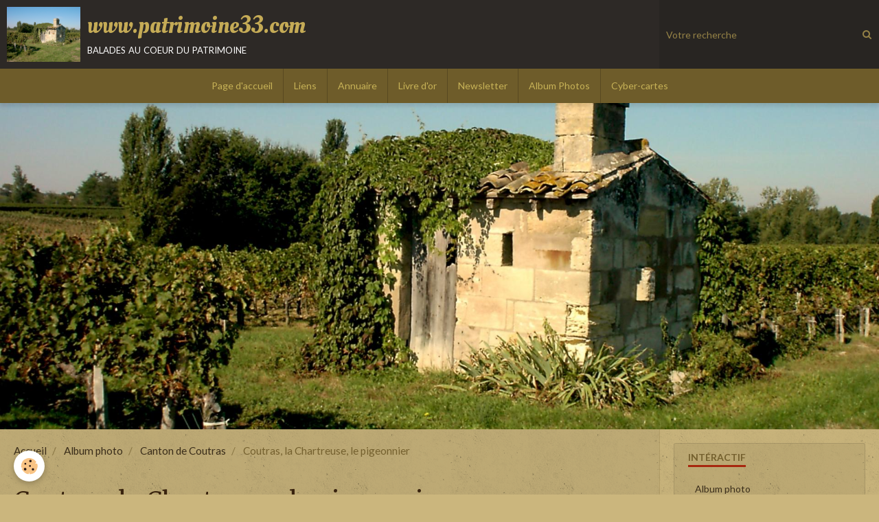

--- FILE ---
content_type: text/html; charset=UTF-8
request_url: http://www.patrimoine33.com/album/canton-de-coutras/coutras-la-chartreuse-le-pigeonnier.html
body_size: 44008
content:
        
    
<!DOCTYPE html>
<html lang="fr" class="with-sidebar">
    <head>
        <title>Coutras, la Chartreuse, le pigeonnier</title>
        <!-- blogger / browser -->
<meta http-equiv="Content-Type" content="text/html; charset=utf-8">
<!--[if IE]>
<meta http-equiv="X-UA-Compatible" content="IE=edge">
<![endif]-->
<meta name="viewport" content="width=device-width, initial-scale=1, maximum-scale=1.0, user-scalable=no">
<meta name="msapplication-tap-highlight" content="no">
  <link rel="image_src" href="http://www.patrimoine33.com/medias/album/029.jpg" />
  <meta property="og:image" content="http://www.patrimoine33.com/medias/album/029.jpg" />
  <link rel="canonical" href="http://www.patrimoine33.com/album/canton-de-coutras/coutras-la-chartreuse-le-pigeonnier.html">
<meta name="generator" content="e-monsite (e-monsite.com)">







                <meta name="apple-mobile-web-app-capable" content="yes">
        <meta name="apple-mobile-web-app-status-bar-style" content="black-translucent">

                
                                    
                                    
                                     
                                                                                                                    
            <link href="https://fonts.googleapis.com/css?family=Lato:300,400,700%7CMerriweather:300,400,700%7COleo%20Script:300,400,700&display=swap" rel="stylesheet">
        
        <link href="https://maxcdn.bootstrapcdn.com/font-awesome/4.7.0/css/font-awesome.min.css" rel="stylesheet">
        <link href="//www.patrimoine33.com/themes/combined.css?v=6_1646067834_25" rel="stylesheet">

        <!-- EMS FRAMEWORK -->
        <script src="//www.patrimoine33.com/medias/static/themes/ems_framework/js/jquery.min.js"></script>
        <!-- HTML5 shim and Respond.js for IE8 support of HTML5 elements and media queries -->
        <!--[if lt IE 9]>
        <script src="//www.patrimoine33.com/medias/static/themes/ems_framework/js/html5shiv.min.js"></script>
        <script src="//www.patrimoine33.com/medias/static/themes/ems_framework/js/respond.min.js"></script>
        <![endif]-->

        <script src="//www.patrimoine33.com/medias/static/themes/ems_framework/js/ems-framework.min.js?v=2087"></script>

        <script src="http://www.patrimoine33.com/themes/content.js?v=6_1646067834_25&lang=fr"></script>

            <script src="//www.patrimoine33.com/medias/static/js/rgpd-cookies/jquery.rgpd-cookies.js?v=2087"></script>
    <script>
                                    $(document).ready(function() {
            $.RGPDCookies({
                theme: 'ems_framework',
                site: 'www.patrimoine33.com',
                privacy_policy_link: '/about/privacypolicy/',
                cookies: [{"id":null,"favicon_url":"https:\/\/ssl.gstatic.com\/analytics\/20210414-01\/app\/static\/analytics_standard_icon.png","enabled":true,"model":"google_analytics","title":"Google Analytics","short_description":"Permet d'analyser les statistiques de consultation de notre site","long_description":"Indispensable pour piloter notre site internet, il permet de mesurer des indicateurs comme l\u2019affluence, les produits les plus consult\u00e9s, ou encore la r\u00e9partition g\u00e9ographique des visiteurs.","privacy_policy_url":"https:\/\/support.google.com\/analytics\/answer\/6004245?hl=fr","slug":"google-analytics"},{"id":null,"favicon_url":"","enabled":true,"model":"addthis","title":"AddThis","short_description":"Partage social","long_description":"Nous utilisons cet outil afin de vous proposer des liens de partage vers des plateformes tiers comme Twitter, Facebook, etc.","privacy_policy_url":"https:\/\/www.oracle.com\/legal\/privacy\/addthis-privacy-policy.html","slug":"addthis"}],
                modal_title: 'Gestion\u0020des\u0020cookies',
                modal_description: 'd\u00E9pose\u0020des\u0020cookies\u0020pour\u0020am\u00E9liorer\u0020votre\u0020exp\u00E9rience\u0020de\u0020navigation,\nmesurer\u0020l\u0027audience\u0020du\u0020site\u0020internet,\u0020afficher\u0020des\u0020publicit\u00E9s\u0020personnalis\u00E9es,\nr\u00E9aliser\u0020des\u0020campagnes\u0020cibl\u00E9es\u0020et\u0020personnaliser\u0020l\u0027interface\u0020du\u0020site.',
                privacy_policy_label: 'Consulter\u0020la\u0020politique\u0020de\u0020confidentialit\u00E9',
                check_all_label: 'Tout\u0020cocher',
                refuse_button: 'Refuser',
                settings_button: 'Param\u00E9trer',
                accept_button: 'Accepter',
                callback: function() {
                    // website google analytics case (with gtag), consent "on the fly"
                    if ('gtag' in window && typeof window.gtag === 'function') {
                        if (window.jsCookie.get('rgpd-cookie-google-analytics') === undefined
                            || window.jsCookie.get('rgpd-cookie-google-analytics') === '0') {
                            gtag('consent', 'update', {
                                'ad_storage': 'denied',
                                'analytics_storage': 'denied'
                            });
                        } else {
                            gtag('consent', 'update', {
                                'ad_storage': 'granted',
                                'analytics_storage': 'granted'
                            });
                        }
                    }
                }
            });
        });
    </script>

        <script async src="https://www.googletagmanager.com/gtag/js?id=G-4VN4372P6E"></script>
<script>
    window.dataLayer = window.dataLayer || [];
    function gtag(){dataLayer.push(arguments);}
    
    gtag('consent', 'default', {
        'ad_storage': 'denied',
        'analytics_storage': 'denied'
    });
    
    gtag('js', new Date());
    gtag('config', 'G-4VN4372P6E');
</script>

                <script type="application/ld+json">
    {
        "@context" : "https://schema.org/",
        "@type" : "WebSite",
        "name" : "www.patrimoine33.com",
        "url" : "http://www.patrimoine33.com/"
    }
</script>
            </head>
    <body id="album_run_canton-de-coutras_coutras-la-chartreuse-le-pigeonnier" class="default">
        

        
        <!-- HEADER -->
                        
        <header id="header">
            <div id="header-container" class="fixed" data-align="center">
                                <button type="button" class="btn btn-link fadeIn navbar-toggle">
                    <span class="icon-bar"></span>
                </button>
                
                                <a class="brand fadeIn" href="http://www.patrimoine33.com/" data-direction="horizontal">
                                        <img src="http://www.patrimoine33.com/medias/site/logos/arveyres-4.jpg" alt="patrimoine33" class="logo hidden-phone">
                                                            <span class="brand-titles">
                        <span class="brand-title">www.patrimoine33.com</span>
                                                <span class="brand-subtitle hidden-phone">balades au coeur du patrimoine</span>
                                            </span>
                                    </a>
                
                
                                <div class="quick-access">
                    
                                                                                                                        <div class="quick-access-btn hidden-desktop" data-content="search">
                            <button type="button" class="btn btn-link">
                                <i class="fa fa-search"></i>
                            </button>
                            <div class="quick-access-tooltip">
                                <form method="get" action="http://www.patrimoine33.com/search/site/" class="header-search-form">
                                    <div class="input-group">
                                        <input type="text" name="q" value="" placeholder="Votre recherche" pattern=".{3,}" required title="Seuls les mots de plus de deux caractères sont pris en compte lors de la recherche.">
                                        <div class="input-group-btn">
                                            <button type="submit" class="btn btn-primary">
                                                <i class="fa fa-search"></i>
                                            </button>
                                    	</div>
                                    </div>
                                </form>
                            </div>
                        </div>
                    
                    
                                    </div>
                
                                <div class="header-search visible-desktop">
                    <form method="get" action="http://www.patrimoine33.com/search/site/" class="quick-access-form">
                        <div class="input-group">
                            <input type="text" name="q" value="" placeholder="Votre recherche" pattern=".{3,}" required title="Seuls les mots de plus de deux caractères sont pris en compte lors de la recherche.">
                            <div class="input-group-btn">
                				<button type="submit" class="btn btn-link">
                                    <i class="fa fa-search"></i>
                                </button>
                			</div>
                        </div>
                    </form>
                </div>
                            </div>
        </header>
        <!-- //HEADER -->

        
        
                <!-- MENU -->
        <div id="menu-wrapper" class="horizontal fixed-on-mobile" data-opening="y">
                        <nav id="menu" class="navbar">
                
                
                                    <ul class="nav navbar-nav">
                    <li>
                <a href="http://www.patrimoine33.com/">
                                        Page d'accueil
                </a>
                            </li>
                    <li>
                <a href="http://www.patrimoine33.com/liens">
                                        Liens
                </a>
                            </li>
                    <li>
                <a href="http://www.patrimoine33.com/annuaire">
                                        Annuaire
                </a>
                            </li>
                    <li>
                <a href="http://www.patrimoine33.com/livredor">
                                        Livre d'or
                </a>
                            </li>
                    <li>
                <a href="http://www.patrimoine33.com/newsletter">
                                        Newsletter
                </a>
                            </li>
                    <li>
                <a href="http://www.patrimoine33.com/album">
                                        Album Photos
                </a>
                            </li>
                    <li>
                <a href="http://www.patrimoine33.com/cartes">
                                        Cyber-cartes
                </a>
                            </li>
            </ul>

                
                            </nav>
        </div>
        <!-- //MENU -->
        
                <!-- COVER -->
        <div id="cover-wrapper" data-height="66">
                                        <img src="http://www.patrimoine33.com/medias/images/arveyres-petite-maison-de-vigne-l.d.-tillede.jpg" alt="www.patrimoine33.com">
                    </div>
        <!-- //COVER -->
        
        
        <!-- WRAPPER -->
                        <div id="wrapper">
            
            <div id="main" data-order="1" data-order-phone="1">
                                                       <ol class="breadcrumb">
                  <li>
            <a href="http://www.patrimoine33.com/">Accueil</a>
        </li>
                        <li>
            <a href="http://www.patrimoine33.com/album/">Album photo</a>
        </li>
                        <li>
            <a href="http://www.patrimoine33.com/album/canton-de-coutras/">Canton de Coutras</a>
        </li>
                        <li class="active">
            Coutras, la Chartreuse, le pigeonnier
         </li>
            </ol>
                
                                                                    
                                                                    
                                
                                
                                <div class="view view-album" id="view-item" data-category="canton-de-coutras" data-id-album="50291bb3fb5e5a0544416c5d">
    <h1 class="view-title">Coutras, la Chartreuse, le pigeonnier</h1>
    <div id="site-module" class="site-module" data-itemid="4e81e080be0b6fde4dbc2b77" data-siteid="4e81e07cf5946fde4dbc750e"></div>

    

    <p class="text-center">
        <img src="http://www.patrimoine33.com/medias/album/029.jpg" alt="Coutras, la Chartreuse, le pigeonnier">
    </p>

    <ul class="category-navigation">
        <li>
                            <a href="http://www.patrimoine33.com/album/canton-de-coutras/coutras-la-chartreuse-le-puits.html" class="btn btn-default">
                    <i class="fa fa-angle-left fa-lg"></i>
                    <img src="http://www.patrimoine33.com/medias/album/028.jpg?fx=c_50_50" width="50" alt="">
                </a>
                    </li>

        <li>
            <a href="http://www.patrimoine33.com/album/canton-de-coutras/" class="btn btn-small btn-default">Retour</a>
        </li>

        <li>
                            <a href="http://www.patrimoine33.com/album/canton-de-coutras/coutras-catenaires-et-signaux-en-gare-de-coutras.html" class="btn btn-default">
                    <img src="http://www.patrimoine33.com/medias/album/030.jpg?fx=c_50_50" width="50" alt="">
                    <i class="fa fa-angle-right fa-lg"></i>
                </a>
                    </li>
    </ul>

    

<div class="plugins">
        
    
                                                      
                    <div class="plugin" data-plugin="comment" id="comment-add">
    <p class="h3">Ajouter un commentaire</p>
    <form method="post" action="http://www.patrimoine33.com/album/canton-de-coutras/coutras-la-chartreuse-le-pigeonnier.html#comment-add">
            
                <div class="control-group control-type-text has-required">
            <label for="comment_field_name">Nom</label>
            <div class="controls">
                <input type="text" name="name" id="comment_field_name" value="">
            </div>
        </div>
        
        <div class="control-group control-type-email">
            <label for="comment_field_email">E-mail</label>
            <div class="controls">
                <input type="email" name="email" id="comment_field_email" value="">
            </div>
        </div>
        
        <div class="control-group control-type-url">
            <label for="comment_field_url">Site Internet</label>
            <div class="controls">
                <input type="url" name="web" id="comment_field_url" value="" >
            </div>
        </div>
                
        <div class="control-group control-type-textarea has-required">
            <label for="comment_field_message">Message</label>
            <div class="controls">
                <div class="btn-group btn-group-small control-text-format" data-target="comment_field_message">
    <a class="btn btn-link" href="javascript:void(0);" data-tag="[b]" title="Gras"><i class="fa fa-bold"></i></a>
    <a class="btn btn-link" href="javascript:void(0);" data-tag="[i]" title="Italique"><i class="fa fa-italic"></i></a>
    <a class="btn btn-link" href="javascript:void(0);" data-tag="[u]" title="Souligné"><i class="fa fa-underline"></i></a>
    <a class="btn btn-link" href="javascript:void(0);" data-modal="size" title="Taille du texte"><i class="fa fa-text-height"></i></a>
    <div class="dropdown">
        <a class="btn btn-link" href="javascript:void(0);" data-toggle="dropdown" title="Couleur du texte"><i class="fa fa-font-color"></i></a>
        <div class="dropdown-menu control-text-format-colors">
            <span style="background-color:#fefe33"></span>
            <span style="background-color:#fbbc03"></span>
            <span style="background-color:#fb9902"></span>
            <span style="background-color:#fd5308"></span>
            <span style="background-color:#fe2712"></span>
            <span style="background-color:#a7194b"></span>
            <span style="background-color:#8601af"></span>
            <span style="background-color:#3d01a4"></span>
            <span style="background-color:#0247fe"></span>
            <span style="background-color:#0392ce"></span>
            <span style="background-color:#66b032"></span>
            <span style="background-color:#d0ea2b"></span>
            <span style="background-color:#fff"></span>
            <span style="background-color:#ccc"></span>
            <span style="background-color:#999"></span>
            <span style="background-color:#666"></span>
            <span style="background-color:#333"></span>
            <span style="background-color:#000"></span>
            <div class="control-group">
                <div class="input-group">
                    <input type="text" class="control-text-format-colors-input" maxlength="7" value="" placeholder="#000000">
                    <div class="input-group-btn">
                        <button class="btn btn-primary" type="button"><i class="fa fa-check"></i></button>
                    </div>
                </div>
            </div>
        </div>
    </div>
    <a class="btn btn-link" href="javascript:void(0);" data-modal="quote" title="Citation"><i class="fa fa-quote-right"></i></a>
    <a class="btn btn-link" href="javascript:void(0);" data-tag="[center]" title="Texte centré"><i class="fa fa-align-center"></i></a>
    <a class="btn btn-link" href="javascript:void(0);" data-modal="url" title="Lien"><i class="fa fa-link"></i></a>
    <a class="btn btn-link" href="javascript:void(0);" data-modal="spoiler" title="Texte caché"><i class="fa fa-eye-slash"></i></a>
    <a class="btn btn-link" href="javascript:void(0);" data-modal="img" title="Image"><i class="fa fa-image"></i></a>
    <a class="btn btn-link" href="javascript:void(0);" data-modal="video" title="Vidéo"><i class="fa fa-film"></i></a>
    <a class="btn btn-link" href="javascript:void(0);" data-tag="[code]" title="Code"><i class="fa fa-code"></i></a>
        <a class="btn btn-link" href="javascript:void(0);" data-toggle="smileys" title="Émoticônes"><i class="fa fa-smile-o"></i></a>
        <a class="btn btn-default" href="javascript:void(0);" data-toggle="preview"><i class="fa fa-check"></i> Aperçu</i></a>
</div>                <textarea name="comment" rows="10" cols="1" id="comment_field_message"></textarea>
                                    <div class="control-smileys hide">
        <a class="btn btn-link" rel=":1:" href="javascript:void(0);">
        <img src="//www.patrimoine33.com/medias/static/themes/smileys/1.png" alt="">
    </a>
        <a class="btn btn-link" rel=":2:" href="javascript:void(0);">
        <img src="//www.patrimoine33.com/medias/static/themes/smileys/2.png" alt="">
    </a>
        <a class="btn btn-link" rel=":3:" href="javascript:void(0);">
        <img src="//www.patrimoine33.com/medias/static/themes/smileys/3.png" alt="">
    </a>
        <a class="btn btn-link" rel=":4:" href="javascript:void(0);">
        <img src="//www.patrimoine33.com/medias/static/themes/smileys/4.png" alt="">
    </a>
        <a class="btn btn-link" rel=":5:" href="javascript:void(0);">
        <img src="//www.patrimoine33.com/medias/static/themes/smileys/5.png" alt="">
    </a>
        <a class="btn btn-link" rel=":6:" href="javascript:void(0);">
        <img src="//www.patrimoine33.com/medias/static/themes/smileys/6.png" alt="">
    </a>
        <a class="btn btn-link" rel=":7:" href="javascript:void(0);">
        <img src="//www.patrimoine33.com/medias/static/themes/smileys/7.png" alt="">
    </a>
        <a class="btn btn-link" rel=":8:" href="javascript:void(0);">
        <img src="//www.patrimoine33.com/medias/static/themes/smileys/8.png" alt="">
    </a>
        <a class="btn btn-link" rel=":9:" href="javascript:void(0);">
        <img src="//www.patrimoine33.com/medias/static/themes/smileys/9.png" alt="">
    </a>
        <a class="btn btn-link" rel=":10:" href="javascript:void(0);">
        <img src="//www.patrimoine33.com/medias/static/themes/smileys/10.png" alt="">
    </a>
        <a class="btn btn-link" rel=":11:" href="javascript:void(0);">
        <img src="//www.patrimoine33.com/medias/static/themes/smileys/11.png" alt="">
    </a>
        <a class="btn btn-link" rel=":12:" href="javascript:void(0);">
        <img src="//www.patrimoine33.com/medias/static/themes/smileys/12.png" alt="">
    </a>
        <a class="btn btn-link" rel=":13:" href="javascript:void(0);">
        <img src="//www.patrimoine33.com/medias/static/themes/smileys/13.png" alt="">
    </a>
        <a class="btn btn-link" rel=":14:" href="javascript:void(0);">
        <img src="//www.patrimoine33.com/medias/static/themes/smileys/14.png" alt="">
    </a>
        <a class="btn btn-link" rel=":15:" href="javascript:void(0);">
        <img src="//www.patrimoine33.com/medias/static/themes/smileys/15.png" alt="">
    </a>
        <a class="btn btn-link" rel=":16:" href="javascript:void(0);">
        <img src="//www.patrimoine33.com/medias/static/themes/smileys/16.png" alt="">
    </a>
        <a class="btn btn-link" rel=":17:" href="javascript:void(0);">
        <img src="//www.patrimoine33.com/medias/static/themes/smileys/17.png" alt="">
    </a>
        <a class="btn btn-link" rel=":18:" href="javascript:void(0);">
        <img src="//www.patrimoine33.com/medias/static/themes/smileys/18.png" alt="">
    </a>
        <a class="btn btn-link" rel=":19:" href="javascript:void(0);">
        <img src="//www.patrimoine33.com/medias/static/themes/smileys/19.png" alt="">
    </a>
        <a class="btn btn-link" rel=":20:" href="javascript:void(0);">
        <img src="//www.patrimoine33.com/medias/static/themes/smileys/20.png" alt="">
    </a>
        <a class="btn btn-link" rel=":21:" href="javascript:void(0);">
        <img src="//www.patrimoine33.com/medias/static/themes/smileys/21.png" alt="">
    </a>
        <a class="btn btn-link" rel=":22:" href="javascript:void(0);">
        <img src="//www.patrimoine33.com/medias/static/themes/smileys/22.png" alt="">
    </a>
        <a class="btn btn-link" rel=":23:" href="javascript:void(0);">
        <img src="//www.patrimoine33.com/medias/static/themes/smileys/23.png" alt="">
    </a>
        <a class="btn btn-link" rel=":24:" href="javascript:void(0);">
        <img src="//www.patrimoine33.com/medias/static/themes/smileys/24.png" alt="">
    </a>
        <a class="btn btn-link" rel=":25:" href="javascript:void(0);">
        <img src="//www.patrimoine33.com/medias/static/themes/smileys/25.png" alt="">
    </a>
        <a class="btn btn-link" rel=":26:" href="javascript:void(0);">
        <img src="//www.patrimoine33.com/medias/static/themes/smileys/26.png" alt="">
    </a>
        <a class="btn btn-link" rel=":27:" href="javascript:void(0);">
        <img src="//www.patrimoine33.com/medias/static/themes/smileys/27.png" alt="">
    </a>
        <a class="btn btn-link" rel=":28:" href="javascript:void(0);">
        <img src="//www.patrimoine33.com/medias/static/themes/smileys/28.png" alt="">
    </a>
        <a class="btn btn-link" rel=":29:" href="javascript:void(0);">
        <img src="//www.patrimoine33.com/medias/static/themes/smileys/29.png" alt="">
    </a>
        <a class="btn btn-link" rel=":30:" href="javascript:void(0);">
        <img src="//www.patrimoine33.com/medias/static/themes/smileys/30.png" alt="">
    </a>
        <a class="btn btn-link" rel=":31:" href="javascript:void(0);">
        <img src="//www.patrimoine33.com/medias/static/themes/smileys/31.png" alt="">
    </a>
        <a class="btn btn-link" rel=":32:" href="javascript:void(0);">
        <img src="//www.patrimoine33.com/medias/static/themes/smileys/32.png" alt="">
    </a>
        <a class="btn btn-link" rel=":33:" href="javascript:void(0);">
        <img src="//www.patrimoine33.com/medias/static/themes/smileys/33.png" alt="">
    </a>
        <a class="btn btn-link" rel=":34:" href="javascript:void(0);">
        <img src="//www.patrimoine33.com/medias/static/themes/smileys/34.png" alt="">
    </a>
        <a class="btn btn-link" rel=":35:" href="javascript:void(0);">
        <img src="//www.patrimoine33.com/medias/static/themes/smileys/35.png" alt="">
    </a>
        <a class="btn btn-link" rel=":36:" href="javascript:void(0);">
        <img src="//www.patrimoine33.com/medias/static/themes/smileys/36.png" alt="">
    </a>
        <a class="btn btn-link" rel=":37:" href="javascript:void(0);">
        <img src="//www.patrimoine33.com/medias/static/themes/smileys/37.png" alt="">
    </a>
        <a class="btn btn-link" rel=":38:" href="javascript:void(0);">
        <img src="//www.patrimoine33.com/medias/static/themes/smileys/38.png" alt="">
    </a>
        <a class="btn btn-link" rel=":39:" href="javascript:void(0);">
        <img src="//www.patrimoine33.com/medias/static/themes/smileys/39.png" alt="">
    </a>
    </div>                            </div>
        </div>
                     <div class="control-group control-type-icon-captcha">
    <label>Anti-spam</label>
    <div class="controls">
        <link href="//www.patrimoine33.com/medias/static/icon-captcha/css/icon-captcha.min.css" rel="stylesheet" />
        <script src="//www.patrimoine33.com/medias/static/icon-captcha/js/icon-captcha.min.js"></script>

        <div class="captcha-holder">&nbsp;</div>

        <script>
            $('.captcha-holder').iconCaptcha({
                captchaAjaxFile: '//www.patrimoine33.com/sessions/iconcaptcha',
                captchaMessages: {
                    header: "S\u00E9lectionnez\u0020l\u0027image\u0020visible\u0020le\u0020moins\u0020de\u0020fois",
                    correct: {
                        top: "Correct",
                        bottom: "Vous\u0020n\u0027\u00EAtes\u0020pas\u0020un\u0020robot"
                    },
                    incorrect: {
                        top: "Erreur",
                        bottom: "Vous\u0020avez\u0020s\u00E9lectionn\u00E9\u0020la\u0020mauvaise\u0020image"
                    }
                }
            });
        </script>
    </div>
</div>
  
      
        <div class="control-group form-actions">
            <div class="controls">
                <button type="submit" name="s" class="btn btn-primary">Ajouter</button>
            </div>
        </div>
    </form>
</div>                                        </div>
</div>

            </div>

                        <div id="sidebar" class="sidebar" data-order="2" data-order-phone="2">
                <div id="sidebar-inner">
                                                                                                                                                                                                        <div class="widget" data-id="widget_addons">
                                    
<div class="widget-title">
    
        <span>
            Intéractif
        </span>  

        
</div>

                                                                            <div id="widget1" class="widget-content" data-role="widget-content">
                                            <ul class="nav nav-list">
        <li>
        <a href="http://www.patrimoine33.com/album/">Album photo</a>
    </li>
        <li>
        <a href="http://www.patrimoine33.com/blog/">blog</a>
    </li>
        <li>
        <a href="http://www.patrimoine33.com/cartes/">Cyber-cartes</a>
    </li>
        <li>
        <a href="http://www.patrimoine33.com/annuaire/">Annuaire</a>
    </li>
        <li>
        <a href="http://www.patrimoine33.com/livredor/">Livre d'or</a>
    </li>
        <li>
        <a href="http://www.patrimoine33.com/liens/">Liens</a>
    </li>
    </ul>

                                        </div>
                                                                    </div>
                                                                                                                                                                                                                                                                                                                                                                                                <div class="widget" data-id="widget_link_all">
                                    
<div class="widget-title">
    
        <span>
            Partenaires
        </span>  

        
</div>

                                                                            <div id="widget2" class="widget-content" data-role="widget-content">
                                            <ul class="menu">
         <li class="odd_item"><a href="http://www.patrimoine33.com/liens/do/redirect/?url=http%3A%2F%2Fwww.gironde.fr" title="la culture et le tourisme au  Conseil Général" class="menu_item" onclick="window.open(this.href);return false;">la culture et le tourisme au  Conseil Général</a></li>
         <li class="even_item"><a href="http://www.patrimoine33.com/liens/do/redirect/?url=http%3A%2F%2Fwww.ville-libourne.fr" title="ville de Libourne" class="menu_item" onclick="window.open(this.href);return false;">ville de Libourne</a></li>
         <li class="odd_item"><a href="http://www.patrimoine33.com/liens/do/redirect/?url=http%3A%2F%2Fwww.saint-emilion-tourisme.com" title="office de tourisme de Saint-Emilion" class="menu_item" onclick="window.open(this.href);return false;">office de tourisme de Saint-Emilion</a></li>
         <li class="even_item"><a href="http://www.patrimoine33.com/liens/do/redirect/?url=http%3A%2F%2Fwww.tourisme-libournais.com" title="office de tourisme du Libournais" class="menu_item" onclick="window.open(this.href);return false;">office de tourisme du Libournais</a></li>
         <li class="odd_item"><a href="http://www.patrimoine33.com/liens/do/redirect/?url=http%3A%2F%2Fwww.arveyres.com" title="commune d'Arveyres" class="menu_item" onclick="window.open(this.href);return false;">commune d'Arveyres</a></li>
         <li class="even_item"><a href="http://www.patrimoine33.com/liens/do/redirect/?url=http%3A%2F%2Fwww.paysdulibournais.fr" title="Syndicat Mixte du Pays du Libournais" class="menu_item" onclick="window.open(this.href);return false;">Syndicat Mixte du Pays du Libournais</a></li>
         <li class="odd_item"><a href="http://www.patrimoine33.com/liens/do/redirect/?url=http%3A%2F%2Fwww.e-monsite.com" title="Faire un site" class="menu_item" onclick="window.open(this.href);return false;">Faire un site</a></li>
         <li class="even_item"><a href="http://www.patrimoine33.com/liens/do/redirect/?url=http%3A%2F%2Fwww.cc.libournais.fr" title="la Communauté d'Agglomération du Libournais, la CALI" class="menu_item" onclick="window.open(this.href);return false;">la Communauté d'Agglomération du Libournais, la CALI</a></li>
         <li class="odd_item"><a href="http://www.patrimoine33.com/liens/do/redirect/?url=http%3A%2F%2Fwww.mickael-roman.com" title="Mickael Roman coiffure  Vayres (Gironde)" class="menu_item" onclick="window.open(this.href);return false;">Mickael Roman coiffure  Vayres (Gironde)</a></li>
         <li class="even_item"><a href="http://www.patrimoine33.com/liens/do/redirect/?url=http%3A%2F%2Fwww.ville-migennes.fr" title="Ville de Migennes dans l'Yonne" class="menu_item" onclick="window.open(this.href);return false;">Ville de Migennes dans l'Yonne</a></li>
         <li class="odd_item"><a href="http://www.patrimoine33.com/liens/do/redirect/?url=http%3A%2F%2Fwww.faitesundetourparla.com" title="balades en France et ailleurs..." class="menu_item" onclick="window.open(this.href);return false;">balades en France et ailleurs...</a></li>
   </ul>

                                        </div>
                                                                    </div>
                                                                                                                                                                                                                                                                                                                                    <div class="widget" data-id="widget_website_categories">
                                    
<div class="widget-title">
    
        <span>
            Annuaire
        </span>  

        
</div>

                                                                            <div id="widget3" class="widget-content" data-role="widget-content">
                                            <ul class="nav nav-list" data-addon="directory">
                    <li data-category="art-culture-photo">
            <a href="http://www.patrimoine33.com/annuaire/art-culture-photo/">art/culture/photo</a>
        </li>
            </ul>
                                        </div>
                                                                    </div>
                                                                                                                                                                                                                                                                                                                                    <div class="widget" data-id="widget_newsletter">
                                    
<div class="widget-title">
    
        <span>
            Newsletter
        </span>  

        
</div>

                                                                            <div id="widget4" class="widget-content" data-role="widget-content">
                                            <form action="http://www.patrimoine33.com/newsletters/subscribe" method="post">
    <div class="control-group control-type-email has-required">
        <span class="as-label hide">E-mail</span>
        <div class="input-group">
        	<div class="input-group-addon">
				<i class="fa fa-envelope-o"></i>
			</div>
            <input id="email" type="email" name="email" value="" placeholder="E-mail">
            <div class="input-group-btn">
                <button type="submit" class="btn btn-primary">OK</button>
            </div>
        </div>
    </div>
</form>
                                        </div>
                                                                    </div>
                                                                                                                                                                                                                                                                                                                                    <div class="widget" data-id="widget_stats">
                                    
<div class="widget-title">
    
        <span>
            Statistiques
        </span>  

        
</div>

                                                                            <div id="widget5" class="widget-content" data-role="widget-content">
                                            <div class="stats">
      <p class="media-heading">Aujourd'hui</p>
   <p><strong>6</strong> visiteurs - <strong>51</strong> pages vues</p>
   
      <p class="media-heading">Total</p>
   <p><strong>240881</strong> visiteurs - <strong>901746</strong> pages vues</p>
   
      <p class="media-heading">Contenu</p>
   <p>
               Nombre de pages : <strong>3</strong>
      
      
         </p>
   </div>
                                        </div>
                                                                    </div>
                                                                                                                                                                                                                                                                                                                                    <div class="widget" data-id="widget_contactinfo">
                                    
<div class="widget-title">
    
        <span>
            contact
        </span>  

        
</div>

                                                                            <div id="widget6" class="widget-content" data-role="widget-content">
                                            <address>
<strong>Jean Renier</strong>


<br/> 33500

<br/>France (métropolitaine)
</address>





                                        </div>
                                                                    </div>
                                                                                                                                                                                                                                                                                                                                    <div class="widget" data-id="widget_external_search">
                                    
<div class="widget-title">
    
        <span>
            Moteur de recherche
        </span>  

        
</div>

                                                                            <div id="widget7" class="widget-content" data-role="widget-content">
                                            <form target="_blank" method="get" action="https://www.google.com/search" class="form-search">
    <div class="control-group control-type-text has-required">
        <span class="as-label hide">Votre recherche</span>
        <div class="controls">
    		<div class="input-group">
				<div class="input-group-addon">
					<i class="fa fa-google"></i>
				</div>
                <input type="text" name="q" maxlength="255" value="" placeholder="Recherche Google">
                <input type="hidden" name="hl" value="fr">
        		<div class="input-group-btn">
					<button type="submit" name="btnG" class="btn btn-primary">OK</button>
    			</div>
			</div>
		</div>
	</div>
</form>

                                        </div>
                                                                    </div>
                                                                                                                                                                                                                                                                                                                                    <div class="widget" data-id="widget_ecard_categories">
                                    
<div class="widget-title">
    
        <span>
            Cartes virtuelles
        </span>  

        
</div>

                                                                            <div id="widget8" class="widget-content" data-role="widget-content">
                                            <ul class="nav nav-list" data-addon="ecard">
   <li><a href="http://www.patrimoine33.com/cartes/">Cyber-cartes</a></li>

                                        </div>
                                                                    </div>
                                                                                                                                                                                    </div>
            </div>
                    </div>
        <!-- //WRAPPER -->

                 <!-- SOCIAL LINKS -->
                                                            <!-- //SOCIAL LINKS -->
        
                <!-- FOOTER -->
        <footer id="footer">
            <div class="container">
                                <div id="footer-extras" class="row">
                                                            <div class="column column4" id="column-newsletter">
                        <form action="http://www.patrimoine33.com/newsletters/subscribe" method="post">
                            <div class="control-group control-type-email has-required">
                                <span class="as-label hide">E-mail</span>
                                <div class="input-group">
                                    <div class="input-group-addon">
                            			<i class="fa fa-envelope-o"></i>
                        			</div>
                                    <input id="email" type="email" name="email" value="" placeholder="Newsletter">
                                    <div class="input-group-btn">
                                        <input class="btn btn-primary" type="submit" value="OK">
                                    </div>
                                </div>
                            </div>
                        </form>
                    </div>
                                                                                                                                                <div class="column column4" id="column-social">
                                            </div>
                                    </div>
                
                                <div id="footer-content">
                    <div id="bottom-site">
                                            <div id="rows-6023ab15eb5a8053c4544275" class="rows" data-total-pages="1" data-current-page="1">
                                                            
                
                        
                        
                                
                                <div class="row-container rd-1 page_1">
            	<div class="row-content">
        			                        			    <div class="row" data-role="line">

                    
                                                
                                                                        
                                                
                                                
						                                                                                                                                                
                                        				<div data-role="cell" class="column empty-column" style="width:100%">
            					<div id="cell-5e85fbe13d35d97958911ee2" class="column-content">            							&nbsp;
            						            					</div>
            				</div>
																		        			</div>
                            		</div>
                        	</div>
						</div>

                                        </div>
                </div>
                
                            </div>
        </footer>
        <!-- //FOOTER -->
        
        <!-- SCROLLTOP -->
        <span id="scrollToTop"><i class="fa fa-chevron-up"></i></span>

        
        
        <script src="//www.patrimoine33.com/medias/static/themes/ems_framework/js/jquery.mobile.custom.min.js"></script>
        <script src="//www.patrimoine33.com/medias/static/themes/ems_framework/js/jquery.zoom.min.js"></script>
        <script src="//www.patrimoine33.com/medias/static/themes/ems_framework/js/masonry.pkgd.min.js"></script>
        <script src="//www.patrimoine33.com/medias/static/themes/ems_framework/js/imagesloaded.pkgd.min.js"></script>
        <script src="//www.patrimoine33.com/medias/static/themes/ems_framework/js/imagelightbox.min.js"></script>
        <script src="http://www.patrimoine33.com/themes/custom.js"></script>
                    

 
    
						 	 




    </body>
</html>
